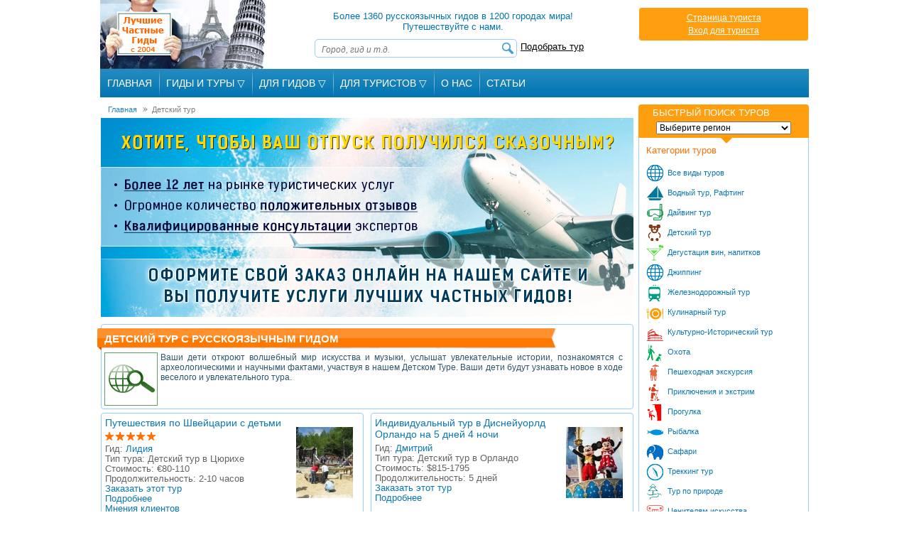

--- FILE ---
content_type: text/html; charset=windows-1251
request_url: https://www.bestprivateguides.com/children-tour-t-22/index.php
body_size: 33083
content:
<!DOCTYPE HTML>
<html itemscope itemtype="http://schema.org/WebPage">
<head>
 <meta http-equiv="Content-Type" content="text/html; charset=windows-1251" />
 <title>Детский тур | www.BestPrivateGuides.com</title>
 <meta name="description" content="Детский тур | www.BestPrivateGuides.com" />
 <meta property="og:title" content="" />
 <meta property="og:type" content="article" />
 <meta property="og:url" content="https://www.bestprivateguides.com/children-tour-t-22/index.php" />
 <meta property="og:image" content="https://www.bestprivateguides.com/image/tt.gif" />
 <meta property="og:site_name" content="www.BestPrivateGuides.com" />
 <meta property="fb:app_id" content="384802078251326" />
 <meta property="og:description" content="" />
 <meta itemprop="name" content="" />
 <meta itemprop="description" content="" />
 <meta itemprop="image" content="https://www.bestprivateguides.com/image/tt.gif" />
 <meta itemprop="url" content="https://www.bestprivateguides.com/children-tour-t-22/index.php" />
 <!--[if lt IE 8]>
    <div style=' clear: both; text-align:center; position: relative;color:red;font-weight:bold;padding:10px 0;'>
    	Вы используете старую версию браузера Internet Explorer. Для корректного отображения сайта рекомендуем <a href="http://windows.microsoft.com/en-us/internet-explorer/download-ie">обновить ваш браузер</a>.    </div>
 <![endif]-->


 <meta name="viewport" content="width=device-width,initial-scale=1.0">
 <link rel='stylesheet' type='text/css' media='all' href='/css/main2301181156.css'>
 <link rel="stylesheet" type="text/css" media="all" href="/css/320_3011151259.css" />
 <link rel="stylesheet" type="text/css" media="all" href="/css/480_2206151538.css" />
 <link rel="stylesheet" type="text/css" media="all" href="/css/768_2206151538.css" />
 <link rel="stylesheet" type="text/css" href="/skin.css">
  <link rel="icon" href="/favicon.ico" type="image/x-icon">
 <link rel="shortcut icon" href="/favicon.ico" type="image/x-icon">
 <link rel="apple-touch-icon" href="/apple-touch-icon.png">
 <link rel="apple-touch-icon" sizes="76x76" href="/apple-touch-icon-76x76.png">
 <link rel="apple-touch-icon" sizes="120x120" href="/apple-touch-icon-120x120.png">
 <script type="text/javascript" src="/js/jquery-1.11.3.min.js"></script>
 <script type="text/javascript" src="/js/jquery-migrate-1.2.1.min.js"></script>
 <script type="text/javascript" src="/js/jquery.placeholder.min.js"></script>
 <script type="text/javascript" src="/js/jquery.jcarousel.min.js"></script>
 <script type="text/javascript" src="/js/jquery.touchwipe.min.js"></script>
 <script src="/js/slides.min.jquery.js"></script>
 <script type="text/javascript" src="/js/newscript.js"></script>
  <!--[if IE]>
  <script src="/js/html5.js"></script>
 <![endif]-->
      <script >
         window.___gcfg = {
             lang: 'ru',             parsetags: 'onload'
         };
     </script>
     <script src="https://apis.google.com/js/platform.js" async defer></script>
     
<!-- Google tag (gtag.js) -->
<script async src="https://www.googletagmanager.com/gtag/js?id=G-EKBVGFTGW9"></script>
<script>
  window.dataLayer = window.dataLayer || [];
  function gtag(){dataLayer.push(arguments);}
  gtag('js', new Date());

  gtag('config', 'G-EKBVGFTGW9');
</script>
</head>

<body>

<div id="fb-root"></div>
<script>(function(d, s, id) {
        var js, fjs = d.getElementsByTagName(s)[0];
        if (d.getElementById(id)) return;
        js = d.createElement(s); js.id = id;
        js.src = "//connect.facebook.net/ru_RU/sdk.js#xfbml=1&version=v2.9&appId=384802078251326";
        fjs.parentNode.insertBefore(js, fjs);
    }(document, 'script', 'facebook-jssdk'));</script>
    <div id="wrapper">
 <header>
  <span class="head1"><a href="/">Лучшие частные гиды с 2004</a></span>
  <div class="hCenter">
   Более 1360 русскоязычных гидов в 1200 городах мира! Путешествуйте с нами.   <img src="/images1/search-button.png" alt="" id="searchref"><img src="/images1/menu-button.png" alt="" id="menuref">
   <form class="searchform" name="searchform" method='get' action='/search_results.php' accept-charset="UTF-8" onsubmit="if (this.search.value.length<4)return false;"><span class="search"><input name="search" type="text" placeholder="Город, гид и т.д."><button type="submit"></button></span><a href="/tour-search">Подобрать тур</a></form>
  </div>

  <div class="hRight">
  <div>
<a href='/tourist-cabinet.php'>Страница туриста</a><br><a href='/tourist-login.php?back=%2Fchildren-tour-t-22%2Findex.php'>Вход для туриста</a></div>
  </div>
  <ul class="mainNav">
   <li><a href="/">Главная</a></li>
<li class="menutop" id="menutopgt"><div><div id="menurootgt" class="menuroot">Гиды и туры <span class='menudownrow'>&#9661;</span></div>
    <div id="menulistgt" class="menulist">
        <a href="/countries.php">Все континенты</a>
        <a href="/australia.php">Австралия</a>
        <a href="/asia.php">Азия</a>
        <a href="/europe.php">Европа</a>
        <a href="/africa.php">Африка</a>
        <a href="/north_america.php">Северная Америка</a>
        <a href="/south_america.php">Южная Америка</a>
    </div>
</div></li>
<li class="menutop" id="menutopfg"><div><div id="menurootfg" class="menuroot">Для Гидов <span class='menudownrow'>&#9661;</span></div>
    <div id="menulistfg" class="menulist">
        <a href="/login.php">Кабинет Гида</a>
        <a href="/register.php">Регистрация Гидов</a>
    </div>
</div></li>
<li class="menutop" id="menutopft"><div><div id="menurootft" class="menuroot">Для Туристов <span class='menudownrow'>&#9661;</span></div>
    <div id="menulistft" class="menulist">
        <a href="/tourist-login.php">Кабинет Туриста</a>
        <a href="/contactadm.php">Жалобы и Предложения</a>
    </div>
</div></li>
<li><a href="/about-us.php">О Нас</a></li>
<li><a href="/articles/">Статьи</a></li>
  </ul>
     <div class="social" style='width:210px;'><div id='topfblike' style='width:110px;' class="fb-like" data-href="https://www.bestprivateguides.com/children-tour-t-22/index.php" data-send="false" data-layout="button_count" data-width="110" data-show-faces="true"></div>   </div>
 </header>
<div id="container">
  <div id="content">
        <div class="breadcrumb"><span itemscope itemtype="https://data-vocabulary.org/Breadcrumb"><a href="/" itemprop="url"><span itemprop="title">Главная</span></a></span><span itemscope itemtype="https://data-vocabulary.org/Breadcrumb"><a class="breadcrumbPointers active" href="/children-tour-t-22/index.php" itemprop="url"><span itemprop="title">Детский тур</span></a></span></div>
<div id='landingbaner'></div>
<div class="typetourtitle">
   <h1>Детский тур&nbsp;с русскоязычным гидом&nbsp;</h1>
   <img src='/image/tt.gif' alt='Детский тур' title='Детский тур'> <p>Ваши дети откроют волшебный мир искусства и музыки, услышат увлекательные истории, познакомятся с археологическими и научными фактами, участвуя в нашем Детском Туре. Ваши дети будут узнавать новое в ходе веселого и увлекательного тура.</p>
<div class="clear"></div>
</div>
<div class="allToursContainer">
                <div class="allToursContainerCase">
                    <div class="allToursPhoto"><a href="https://www.BestPrivateGuides.com/guide-in-switzerland/zurich-private-guide-4390/kids-trip-relax-11126/index.php"><img title="Детский тур в Цюрихе" alt="Детский тур в Цюрихе" src="/guide-in-switzerland/zurich-private-guide-4390/sm-tour-11126.jpg"></a></div>
                    <div class="allToursContainerCaseFlL">
                        <h3><a href="https://www.BestPrivateGuides.com/guide-in-switzerland/zurich-private-guide-4390/kids-trip-relax-11126/index.php">Путешествия по Швейцарии с детьми</a></h3>
                        <span class="stars stars5"></span>
                        <div class="allToursContainerContent">
                            Гид: <a href="https://www.BestPrivateGuides.com/guide-in-switzerland/zurich-private-guide-4390/index.php">Лидия</a><br/>
                            Тип тура: <b>Детский тур в Цюрихе</b><br/>
                            Стоимость: <b>&euro;80-110</b><br/>
                            Продолжительность: <b>2-10 часов</b><br/>
                            <a href="/contact.php?tours_id=11126">Заказать этот тур</a><br/><a href="https://www.BestPrivateGuides.com/guide-in-switzerland/zurich-private-guide-4390/kids-trip-relax-11126/index.php">Подробнее</a>
                            <br/><a href="https://www.BestPrivateGuides.com/guide-in-switzerland/zurich-private-guide-4390/index.php#reviews">Мнения клиентов</a>
                        </div>
                    </div>
                    <div class="clear"></div>
                </div>
                <div class="allToursContainerCase">
                    <div class="allToursPhoto"><a href="https://www.BestPrivateGuides.com/guide-in-united-states/travel-company-usa-5929/disney-world-tour-services-11069/index.php"><img title="Детский тур в Орландо" alt="Детский тур в Орландо" src="/guide-in-united-states/travel-company-usa-5929/sm-tour-11069.jpg"></a></div>
                    <div class="allToursContainerCaseFlL">
                        <h3><a href="https://www.BestPrivateGuides.com/guide-in-united-states/travel-company-usa-5929/disney-world-tour-services-11069/index.php">Индивидуальный тур в Диснейуорлд Орландо на 5 дней 4 ночи</a></h3>
                        <div class="allToursContainerContent">
                            Гид: <a href="https://www.BestPrivateGuides.com/guide-in-united-states/travel-company-usa-5929/index.php">Дмитрий</a><br/>
                            Тип тура: <b>Детский тур в Орландо</b><br/>
                            Стоимость: <b>$815-1795</b><br/>
                            Продолжительность: <b>5 дней</b><br/>
                            <a href="/contact.php?tours_id=11069">Заказать этот тур</a><br/><a href="https://www.BestPrivateGuides.com/guide-in-united-states/travel-company-usa-5929/disney-world-tour-services-11069/index.php">Подробнее</a>
                        </div>
                    </div>
                    <div class="clear"></div>
                </div>
                <div class="allToursContainerCase">
                    <div class="allToursPhoto"><a href="https://www.BestPrivateGuides.com/guide-in-spain/barselona-spain-1207/katalunia-2851/index.php"><img title="Детский тур в Барселоне" alt="Детский тур в Барселоне" src="/guide-in-spain/barselona-spain-1207/sm-tour-2851.jpg"></a></div>
                    <div class="allToursContainerCaseFlL">
                        <h3><a href="https://www.BestPrivateGuides.com/guide-in-spain/barselona-spain-1207/katalunia-2851/index.php">Миникаталуния</a></h3>
                        <span class="stars stars5"></span>
                        <div class="allToursContainerContent">
                            Гид: <a href="https://www.BestPrivateGuides.com/guide-in-spain/barselona-spain-1207/index.php">Светлана</a><br/>
                            Тип тура: <b>Детский тур в Барселоне</b><br/>
                            Стоимость: <b>300 евро  (включая машину)</b><br/>
                            Продолжительность: <b>5,5 ч.</b><br/>
                            <a href="/contact.php?tours_id=2851">Заказать этот тур</a><br/><a href="https://www.BestPrivateGuides.com/guide-in-spain/barselona-spain-1207/katalunia-2851/index.php">Подробнее</a>
                            <br/><a href="https://www.BestPrivateGuides.com/guide-in-spain/barselona-spain-1207/index.php#reviews">Мнения клиентов</a>
                        </div>
                    </div>
                    <div class="clear"></div>
                </div>
                <div class="allToursContainerCase">
                    <div class="allToursPhoto"><a href="https://www.BestPrivateGuides.com/guide-in-denmark/russian-denmark-kristiansen-4773/rodovre-old-bunker-9238/index.php"><img title="Детский тур в Рёдовре" alt="Детский тур в Рёдовре" src="/guide-in-denmark/russian-denmark-kristiansen-4773/sm-tour-9238.jpg"></a></div>
                    <div class="allToursContainerCaseFlL">
                        <h3><a href="https://www.BestPrivateGuides.com/guide-in-denmark/russian-denmark-kristiansen-4773/rodovre-old-bunker-9238/index.php">Самый секретный бункер Дании</a></h3>
                        <span class="stars stars5"></span>
                        <div class="allToursContainerContent">
                            Гид: <a href="https://www.BestPrivateGuides.com/guide-in-denmark/russian-denmark-kristiansen-4773/index.php">Галина</a><br/>
                            Тип тура: <b>Детский тур в Рёдовре</b><br/>
                            Стоимость: <b>Договорная</b><br/>
                            Продолжительность: <b>2,5-3 часа</b><br/>
                            <a href="/contact.php?tours_id=9238">Заказать этот тур</a><br/><a href="https://www.BestPrivateGuides.com/guide-in-denmark/russian-denmark-kristiansen-4773/rodovre-old-bunker-9238/index.php">Подробнее</a>
                            <br/><a href="https://www.BestPrivateGuides.com/guide-in-denmark/russian-denmark-kristiansen-4773/index.php#reviews">Мнения клиентов</a>
                        </div>
                    </div>
                    <div class="clear"></div>
                </div>
                <div class="allToursContainerCase">
                    <div class="allToursPhoto"><a href="https://www.BestPrivateGuides.com/guide-in-france/lyon-guided-tour-2419/lyon-children-tour-4913/index.php"><img title="Детский тур в Лионе" alt="Детский тур в Лионе" src="/guide-in-france/lyon-guided-tour-2419/sm-tour-4913.jpg"></a></div>
                    <div class="allToursContainerCaseFlL">
                        <h3><a href="https://www.BestPrivateGuides.com/guide-in-france/lyon-guided-tour-2419/lyon-children-tour-4913/index.php">Путешествие в мир птиц, воды и камней</a></h3>
                        <div class="allToursContainerContent">
                            Гид: <a href="https://www.BestPrivateGuides.com/guide-in-france/lyon-guided-tour-2419/index.php">Светлана</a><br/>
                            Тип тура: <b>Детский тур в Лионе</b><br/>
                            Стоимость: <b>от 300 евро</b><br/>
                            Продолжительность: <b>от 4 -х часов</b><br/>
                            <a href="/contact.php?tours_id=4913">Заказать этот тур</a><br/><a href="https://www.BestPrivateGuides.com/guide-in-france/lyon-guided-tour-2419/lyon-children-tour-4913/index.php">Подробнее</a>
                        </div>
                    </div>
                    <div class="clear"></div>
                </div>
                <div class="allToursContainerCase">
                    <div class="allToursPhoto"><a href="https://www.BestPrivateGuides.com/guide-in-portugal/portugal-trip-rus-6998/mountains-arrabida-12728/index.php"><img title="Детский тур в Сетубале" alt="Детский тур в Сетубале" src="/guide-in-portugal/portugal-trip-rus-6998/sm-tour-12728.jpg"></a></div>
                    <div class="allToursContainerCaseFlL">
                        <h3><a href="https://www.BestPrivateGuides.com/guide-in-portugal/portugal-trip-rus-6998/mountains-arrabida-12728/index.php">Секреты гор Аррабида. Дегустационная прогулка в природном заповеднике</a></h3>
                        <div class="allToursContainerContent">
                            Гид: <a href="https://www.BestPrivateGuides.com/guide-in-portugal/portugal-trip-rus-6998/index.php">Юлия</a><br/>
                            Тип тура: <b>Детский тур в Сетубале</b><br/>
                            Стоимость: <b>&euro;80-250</b><br/>
                            Продолжительность: <b>8 часов</b><br/>
                            <a href="/contact.php?tours_id=12728">Заказать этот тур</a><br/><a href="https://www.BestPrivateGuides.com/guide-in-portugal/portugal-trip-rus-6998/mountains-arrabida-12728/index.php">Подробнее</a>
                        </div>
                    </div>
                    <div class="clear"></div>
                </div>
                <div class="allToursContainerCase">
                    <div class="allToursPhoto"><a href="https://www.BestPrivateGuides.com/guide-in-united-states/genia-russ-113/sea-world-686/index.php"><img title="Детский тур в Сан Диего" alt="Детский тур в Сан Диего" src="/guide-in-united-states/genia-russ-113/sm-tour-686.jpg"></a></div>
                    <div class="allToursContainerCaseFlL">
                        <h3><a href="https://www.BestPrivateGuides.com/guide-in-united-states/genia-russ-113/sea-world-686/index.php">Сан-Диего, обзорная экскурсия + Sea World (парк «Морской Мир»)</a></h3>
                        <span class="stars stars5"></span>
                        <div class="allToursContainerContent">
                            Гид: <a href="https://www.BestPrivateGuides.com/guide-in-united-states/genia-russ-113/index.php">Евгения</a><br/>
                            Тип тура: <b>Детский тур в Сан Диего</b><br/>
                            Стоимость: <b>по запросу</b><br/>
                            Продолжительность: <b>8-9 часов</b><br/>
                            <a href="/contact.php?tours_id=686">Заказать этот тур</a><br/><a href="https://www.BestPrivateGuides.com/guide-in-united-states/genia-russ-113/sea-world-686/index.php">Подробнее</a>
                            <br/><a href="https://www.BestPrivateGuides.com/guide-in-united-states/genia-russ-113/index.php#reviews">Мнения клиентов</a>
                        </div>
                    </div>
                    <div class="clear"></div>
                </div>
                <div class="allToursContainerCase">
                    <div class="allToursPhoto"><a href="https://www.BestPrivateGuides.com/guide-in-france/lion-rhone-travel-6388/lyon-tourisme-12359/index.php"><img title="Детский тур в Лионе" alt="Детский тур в Лионе" src="/guide-in-france/lion-rhone-travel-6388/sm-tour-12359.jpg"></a></div>
                    <div class="allToursContainerCaseFlL">
                        <h3><a href="https://www.BestPrivateGuides.com/guide-in-france/lion-rhone-travel-6388/lyon-tourisme-12359/index.php">Детско-Юношеский историко-познавательный тур по историческим реконструкционным праздникам</a></h3>
                        <span class="stars stars5"></span>
                        <div class="allToursContainerContent">
                            Гид: <a href="https://www.BestPrivateGuides.com/guide-in-france/lion-rhone-travel-6388/index.php">Маргарита</a><br/>
                            Тип тура: <b>Детский тур в Лионе</b><br/>
                            Стоимость: <b>$300-500</b><br/>
                            Продолжительность: <b>6-48 часов</b><br/>
                            <a href="/contact.php?tours_id=12359">Заказать этот тур</a><br/><a href="https://www.BestPrivateGuides.com/guide-in-france/lion-rhone-travel-6388/lyon-tourisme-12359/index.php">Подробнее</a>
                            <br/><a href="https://www.BestPrivateGuides.com/guide-in-france/lion-rhone-travel-6388/index.php#reviews">Мнения клиентов</a>
                        </div>
                    </div>
                    <div class="clear"></div>
                </div>
                <div class="allToursContainerCase">
                    <div class="allToursPhoto"><a href="https://www.BestPrivateGuides.com/guide-in-france/paris-travel-tours-4458/avia-tour-for-kids-9273/index.php"><img title="Детский тур в Париже" alt="Детский тур в Париже" src="/guide-in-france/paris-travel-tours-4458/sm-tour-9273.jpg"></a></div>
                    <div class="allToursContainerCaseFlL">
                        <h3><a href="https://www.BestPrivateGuides.com/guide-in-france/paris-travel-tours-4458/avia-tour-for-kids-9273/index.php">Первым делом самолеты.  История авиации и космонавтики в интерьерах музея Ля Бурже.</a></h3>
                        <span class="stars stars5"></span>
                        <div class="allToursContainerContent">
                            Гид: <a href="https://www.BestPrivateGuides.com/guide-in-france/paris-travel-tours-4458/index.php">Оксана</a><br/>
                            Тип тура: <b>Детский тур в Париже</b><br/>
                            Стоимость: <b>300 евро</b><br/>
                            Продолжительность: <b>3 часа</b><br/>
                            <a href="/contact.php?tours_id=9273">Заказать этот тур</a><br/><a href="https://www.BestPrivateGuides.com/guide-in-france/paris-travel-tours-4458/avia-tour-for-kids-9273/index.php">Подробнее</a>
                            <br/><a href="https://www.BestPrivateGuides.com/guide-in-france/paris-travel-tours-4458/index.php#reviews">Мнения клиентов</a>
                        </div>
                    </div>
                    <div class="clear"></div>
                </div>
                <div class="allToursContainerCase">
                    <div class="allToursPhoto"><a href="https://www.BestPrivateGuides.com/guide-in-turkey/istanbul-guides-4198/kids-tour-9756/index.php"><img title="Детский тур в Стамбуле" alt="Детский тур в Стамбуле" src="/guide-in-turkey/istanbul-guides-4198/sm-tour-9756.jpg"></a></div>
                    <div class="allToursContainerCaseFlL">
                        <h3><a href="https://www.BestPrivateGuides.com/guide-in-turkey/istanbul-guides-4198/kids-tour-9756/index.php">Детская экскурсия</a></h3>
                        <span class="stars stars5"></span>
                        <div class="allToursContainerContent">
                            Гид: <a href="https://www.BestPrivateGuides.com/guide-in-turkey/istanbul-guides-4198/index.php">Антон</a><br/>
                            Тип тура: <b>Детский тур в Стамбуле</b><br/>
                            Стоимость: <b>&euro;100</b><br/>
                            Продолжительность: <b>5-6 часов</b><br/>
                            <a href="/contact.php?tours_id=9756">Заказать этот тур</a><br/><a href="https://www.BestPrivateGuides.com/guide-in-turkey/istanbul-guides-4198/kids-tour-9756/index.php">Подробнее</a>
                            <br/><a href="https://www.BestPrivateGuides.com/guide-in-turkey/istanbul-guides-4198/index.php#reviews">Мнения клиентов</a>
                        </div>
                    </div>
                    <div class="clear"></div>
                </div>
                <div class="allToursContainerCase">
                    <div class="allToursPhoto"><a href="https://www.BestPrivateGuides.com/guide-in-israel/olga-1786/bar-bat-mitsva-10889/index.php"><img title="Детский тур в Иерусалиме" alt="Детский тур в Иерусалиме" src="/guide-in-israel/olga-1786/sm-tour-10889.jpg"></a></div>
                    <div class="allToursContainerCaseFlL">
                        <h3><a href="https://www.BestPrivateGuides.com/guide-in-israel/olga-1786/bar-bat-mitsva-10889/index.php">Бар/Бат-мицва в Иерусалиме</a></h3>
                        <span class="stars stars5"></span>
                        <div class="allToursContainerContent">
                            Гид: <a href="https://www.BestPrivateGuides.com/guide-in-israel/olga-1786/index.php">Ольга</a><br/>
                            Тип тура: <b>Детский тур в Иерусалиме</b><br/>
                            Стоимость: <b>$200-250</b><br/>
                            Продолжительность: <b>4-8 часов</b><br/>
                            <a href="/contact.php?tours_id=10889">Заказать этот тур</a><br/><a href="https://www.BestPrivateGuides.com/guide-in-israel/olga-1786/bar-bat-mitsva-10889/index.php">Подробнее</a>
                            <br/><a href="https://www.BestPrivateGuides.com/guide-in-israel/olga-1786/index.php#reviews">Мнения клиентов</a>
                        </div>
                    </div>
                    <div class="clear"></div>
                </div>
                <div class="allToursContainerCase">
                    <div class="allToursPhoto"><a href="https://www.BestPrivateGuides.com/guide-in-spain/tenerife-rus-tours-4712/kids-trip-tenerife-11597/index.php"><img title="Детский тур в Тенерифе" alt="Детский тур в Тенерифе" src="/guide-in-spain/tenerife-rus-tours-4712/sm-tour-11597.jpg"></a></div>
                    <div class="allToursContainerCaseFlL">
                        <h3><a href="https://www.BestPrivateGuides.com/guide-in-spain/tenerife-rus-tours-4712/kids-trip-tenerife-11597/index.php">Только небо, только ветер, только радость впереди!</a></h3>
                        <span class="stars stars5"></span>
                        <div class="allToursContainerContent">
                            Гид: <a href="https://www.BestPrivateGuides.com/guide-in-spain/tenerife-rus-tours-4712/index.php">Вадим</a><br/>
                            Тип тура: <b>Детский тур в Тенерифе</b><br/>
                            Стоимость: <b>&euro;25-150</b><br/>
                            Продолжительность: <b>2-8 часов</b><br/>
                            <a href="/contact.php?tours_id=11597">Заказать этот тур</a><br/><a href="https://www.BestPrivateGuides.com/guide-in-spain/tenerife-rus-tours-4712/kids-trip-tenerife-11597/index.php">Подробнее</a>
                            <br/><a href="https://www.BestPrivateGuides.com/guide-in-spain/tenerife-rus-tours-4712/index.php#reviews">Мнения клиентов</a>
                        </div>
                    </div>
                    <div class="clear"></div>
                </div>
                <div class="allToursContainerCase">
                    <div class="allToursPhoto"><a href="https://www.BestPrivateGuides.com/guide-in-switzerland/zurich-private-guide-4390/cheese-trip-bern-11211/index.php"><img title="Детский тур в Цюрихе" alt="Детский тур в Цюрихе" src="/guide-in-switzerland/zurich-private-guide-4390/sm-tour-11211.jpg"></a></div>
                    <div class="allToursContainerCaseFlL">
                        <h3><a href="https://www.BestPrivateGuides.com/guide-in-switzerland/zurich-private-guide-4390/cheese-trip-bern-11211/index.php">Экскурсия на шоколадную фабрику и сырную фабрику</a></h3>
                        <span class="stars stars5"></span>
                        <div class="allToursContainerContent">
                            Гид: <a href="https://www.BestPrivateGuides.com/guide-in-switzerland/zurich-private-guide-4390/index.php">Лидия</a><br/>
                            Тип тура: <b>Детский тур в Цюрихе</b><br/>
                            Стоимость: <b>&euro;600-900</b><br/>
                            Продолжительность: <b>7-10 часов</b><br/>
                            <a href="/contact.php?tours_id=11211">Заказать этот тур</a><br/><a href="https://www.BestPrivateGuides.com/guide-in-switzerland/zurich-private-guide-4390/cheese-trip-bern-11211/index.php">Подробнее</a>
                            <br/><a href="https://www.BestPrivateGuides.com/guide-in-switzerland/zurich-private-guide-4390/index.php#reviews">Мнения клиентов</a>
                        </div>
                    </div>
                    <div class="clear"></div>
                </div>
                <div class="allToursContainerCase">
                    <div class="allToursPhoto"><a href="https://www.BestPrivateGuides.com/guide-in-cuba/havana-sol-cuba-trip-5758/kids-tours-10574/index.php"><img title="Детский тур в Гаване" alt="Детский тур в Гаване" src="/guide-in-cuba/havana-sol-cuba-trip-5758/sm-tour-10574.jpg"></a></div>
                    <div class="allToursContainerCaseFlL">
                        <h3><a href="https://www.BestPrivateGuides.com/guide-in-cuba/havana-sol-cuba-trip-5758/kids-tours-10574/index.php">Обзорная экскурсия по Гаване — чтобы ребенку было не скучно</a></h3>
                        <div class="allToursContainerContent">
                            Гид: <a href="https://www.BestPrivateGuides.com/guide-in-cuba/havana-sol-cuba-trip-5758/index.php">Светлана</a><br/>
                            Тип тура: <b>Детский тур в Гаване</b><br/>
                            Стоимость: <b>&euro;100</b><br/>
                            Продолжительность: <b>5-6 часов</b><br/>
                            <a href="/contact.php?tours_id=10574">Заказать этот тур</a><br/><a href="https://www.BestPrivateGuides.com/guide-in-cuba/havana-sol-cuba-trip-5758/kids-tours-10574/index.php">Подробнее</a>
                        </div>
                    </div>
                    <div class="clear"></div>
                </div>
                <div class="clear"></div>
</div>
  </div>
  <div id="sidebar" class="notmain">
<a href='javascript:;' id='mobqsbut'>&#9660; Быстрый поиск туров</a>
<div class="quickSearch">
 <div style='display:none' id='langdiv'>1</div>
 <div style='display:none' id='tmpnavi'></div>
 <h3>Быстрый поиск туров</h3>
 <label>
  <select id="region" name="">
   <option value='0'>Выберите регион</option>
   <option value="5">Австралия</option>
   <option value="3">Азия</option>
   <option value="1">Африка</option>
   <option value="2">Европа</option>
   <option value="6">Северная Америка</option>
   <option value="7">Южная Америка</option>
  </select>
 </label>
</div>
<div id="category">
 <h4>Категории туров</h4>
 <ul>
<li><a href="/all-tour-t-0/index.php" class="any_categories_of_tours">Все виды туров</a></li><li><a href="/boating-sailing-tour-t-15/index.php" class="boating_and_sailing_tour">Водный тур, Рафтинг</a></li><li><a href="/diving-tour-t-10/index.php" class="diving_tour">Дайвинг тур</a></li><li><a href="/children-tour-t-22/index.php" class="children_tour">Детский тур</a></li><li><a href="/wine-tasting-tour-t-12/index.php" class="wine_tasting_tour">Дегустация вин, напитков</a></li><li><a href="/jeep-tour-t-8/index.php" class="jeep_tour">Джиппинг</a></li><li><a href="/railway-trips-tour-t-18/index.php" class="railway_tour">Железнодорожный тур</a></li><li><a href="/gourmet-cooking-tour-t-17/index.php" class="gourmet_and_cooking_tour">Кулинарный тур</a></li><li><a href="/culture-history-tour-t-11/index.php" class="culture_and_history_tour">Культурно-Исторический тур</a></li><li><a href="/hunting-tour-t-6/index.php" class="hunting_tour">Охота</a></li><li><a href="/walking-tour-t-4/index.php" class="walking">Пешеходная экскурсия</a></li><li><a href="/adventure-tour-t-21/index.php" class="adventure_tour">Приключения и экстрим</a></li><li><a href="/hiking-tour-t-19/index.php" class="hiking">Прогулка</a></li><li><a href="/fishing-tour-t-5/index.php" class="fishing_tour">Рыбалка</a></li><li><a href="/safary-tour-t-9/index.php" class="safari">Сафари</a></li><li><a href="/trekking-tour-t-20/index.php" class="trekking_tour">Треккинг тур</a></li><li><a href="/sightseeing-nature-tour-t-13/index.php" class="sightseeing_nature_tour">Тур по природе</a></li><li><a href="/arts-crafts-tour-t-14/index.php" class="arts_and_crafts_tour">Ценителям искусства</a></li><li><a href="/private-tour-t-2/index.php" class="private">Частный тур</a></li><li><a href="/shopping-tour-t-7/index.php" class="shopping_tour">Шопинг тур</a></li><li><a href="/expedition-tour-t-3/index.php" class="expedition">Экспедиция</a></li><li><a href="/excursion-tour-t-1/index.php" class="excursion">Экскурсия</a></li><li><a href="/eco-wildlife-tour-t-16/index.php" class="eco_and_wildlife_tour">Экологический тур</a></li> </ul>
</div>
 <div class="case">
  <h2>Частный гид в Бразилии</h2>
  <a href="https://www.bestprivateguides.com/guide-in-brazil/olga-9245/index.php"><img src="https://www.bestprivateguides.com/guide-in-brazil/olga-9245/hg9245.jpg" alt="Ольга. Рио-де-Жанейро. Бразилия" title="Ольга. Рио-де-Жанейро. Бразилия"></a>
  <h3><a href="https://www.bestprivateguides.com/guide-in-brazil/olga-9245/index.php">Ольга<br>Частный гид в Рио-де-Жанейро</a></h3>
  <div><p>Ольга создаёт авторские маршруты по миру: индивидуальные поездки, логистика, подбор отелей и программ, сопровождение и поддержка, путешествия с душой и вниманием к деталям.  <a class="more" href="https://www.bestprivateguides.com/guide-in-brazil/olga-9245/index.php">Подробнее</a>
</p></div>
 </div>
 <div class="caseban">
 </div>
 <div class="clear"></div>
</div>
  </div>
  <footer>
       <ul class="fNav">
     <li><a href="/">Главная</a></li>
     <li><a href="/countries.php">Гиды и их туры</a></li>
     <li><a href="/register.php">Регистрация гида</a><a href="/login.php">Страница гида</a><a href="/tourist-cabinet.php">Страница туриста</a><a href="/advert.php">Информация для гидов</a><a href="/terms-of-use.php">Правила пользования</a></li>
     <li><a href="/about-us.php">О нас</a><a href="/sitemap.xml">Карта сайта</a><a href="/contactadm.php">Контакты</a></li>
    </ul>
    <p class="copyright">Все права защищены. 2004-2026 &copy; <a href="/">www.BestPrivateGuides.com</a></p>
    <p class="copyright"><a href="/politika-konfidentsialnosti.php">Политика конфиденциальности</a></p>
     </footer>
</div>
 </body>
</html>